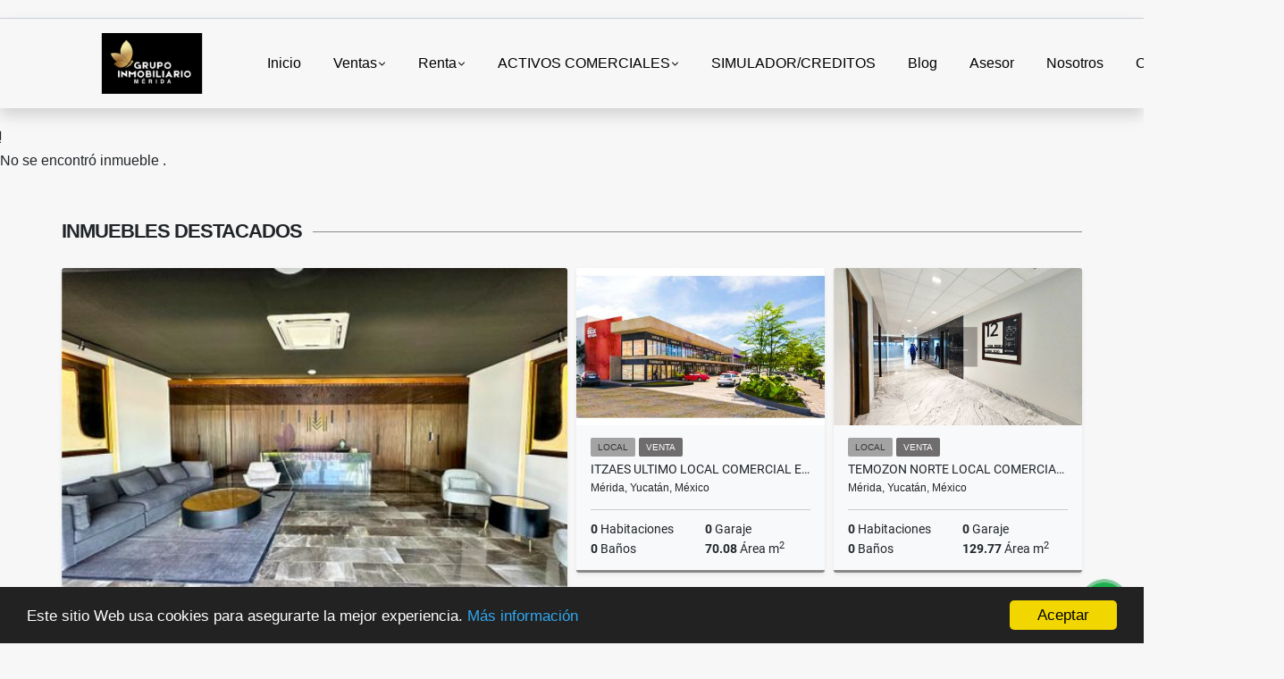

--- FILE ---
content_type: text/html; charset=UTF-8
request_url: https://grupoinmobiliariomerida.com/casa-venta-norte-residencial-merida/6558380
body_size: 9630
content:
<!DOCTYPE html>
<html lang="es">
    <head>
        <meta charset="utf-8">
        <meta name="viewport" content="width=device-width, initial-scale=1.0, user-scalable=no">
        <meta name="author" content="Wasi.co">
        <meta name="description" content="Conkal Alba Residencial Casa Mano En LLave De Una Planta   Alba es una residencia de tan solo 30 casas residenciales, se localiza en Conkal al norte de M&amp;eacut">
        <meta name="Keywords" content="Grupo Inmobiliario Merida casas en venta en Mérida Terrenos  venta en Mérida Venta de casas en Mérida casas en venta en Mérida Yucatan Casas en Renta en Merida Merida Yucatan Casas nuevas en venta en Merida Yucatan MORA Town Houses  Creditos Hipo">
        <meta name="Language" content="Spanish">
        <meta name="Designer" content="www.wasi.co">
        <meta name="distribution" content="Global">
        <meta name="Robots" content="INDEX,FOLLOW">
        <meta name="csrf-token" content="F2ObezD5HGteWz7lm1jjmxqgZN5WjkAI7XhXjwSx">

        <title>Conkal Alba Residencial Casa De Una Planta Y 3 Recamaras - $4,274,000 MXN</title>

        <!-- og tags -->
        <meta property="og:description" content="Conkal Alba Residencial Casa Mano En LLave De Una Planta   Alba es una residencia de tan solo 30 casas residenciales, se localiza en Conkal al norte de M&amp;eacut" />
        <meta property="og:title" content="Conkal Alba Residencial Casa De Una Planta Y 3 Recamaras - $4,274,000 MXN" />
        <meta property="og:type" content="website" />
        <meta property="og:url" content="https://grupoinmobiliariomerida.com/casa-venta-norte-residencial-merida/6558380" />
        <meta property="og:image" content="https://images.wasi.co/inmuebles/b105302020240115071016.jpg" />
        <meta property="og:image:width" content="300" />
        <meta property="og:image:height" content="225" />
        <meta property="og:site_name" content="grupoinmobiliariomerida.com" />

        <!-- og tags google+ -->
        <meta itemprop="description" content="Conkal Alba Residencial Casa Mano En LLave De Una Planta   Alba es una residencia de tan solo 30 casas residenciales, se localiza en Conkal al norte de M&amp;eacut">

        <!-- og tags twitter-->
        <meta name="twitter:card" value="Conkal Alba Residencial Casa Mano En LLave De Una Planta   Alba es una residencia de tan solo 30 casas residenciales, se localiza en Conkal al norte de M&amp;eacut">

                    <link href="https://images.wasi.co/inmuebles/b105302020240115071016.jpg" rel="image_src"/>
        
        <link rel="shortcut icon" href="https://images.wasi.co/empresas/f20250315073353.png" />
        <!-- ------------ Main Style ------------ -->
                    <link href="https://grupoinmobiliariomerida.com/css/v1/pro27b/style.min.css?v11765343040" async rel="stylesheet" type="text/css"/>
            <link href="https://grupoinmobiliariomerida.com/css/v1/pro27b/fonts.min.css?v11765343040" async rel="stylesheet" type="text/css"/>
                                          <!--<link href="https://grupoinmobiliariomerida.com/custom-css/bcbcbc.min.css" async rel="stylesheet" type="text/css"/>-->
                                          <!--skin colors-->
        <!--<link href="css/skin/{color}.min.css" rel="stylesheet" type="text/css"/>-->
        <!--<link rel="stylesheet" href="https://cdn.jsdelivr.net/npm/bootstrap-select@1.14.0-beta3/dist/css/bootstrap-select.min.css">-->

                        <style>
          .primary-bg {
  background-color: #bcbcbc;
}
.primary-txt {
  color: #333333;
}
.primary-link {
  color: #333333 !important;
}
.primary-link:hover, .primary-link:active, .primary-link:focus, .primary-link:focus-visible {
  color: #333333 !important;
  opacity: 0.6;
}
.primary-bg500 {
  background-color: #a3a3a3 !important;
  color: #333333 !important;
}
.primary-btn500, .btn-dark {
  background-color: #9d9d9d !important;
  border-color: #9d9d9d !important;
  color: #333333 !important;
}
.primary-btn500:hover, .btn-dark:hover {
  background-color: #898989 !important;
}
.primary-bd {
  border-color: #bcbcbc !important;
}
.primary-bd500 {
  border-color: #898989 !important;
}
.primary-h500 {
  color: #9d9d9d !important;
}

                  </style>
                            <!-- Meta Pixel Code -->
<script>
!function(f,b,e,v,n,t,s)
{if(f.fbq)return;n=f.fbq=function(){n.callMethod?
n.callMethod.apply(n,arguments):n.queue.push(arguments)};
if(!f._fbq)f._fbq=n;n.push=n;n.loaded=!0;n.version='2.0';
n.queue=[];t=b.createElement(e);t.async=!0;
t.src=v;s=b.getElementsByTagName(e)[0];
s.parentNode.insertBefore(t,s)}(window, document,'script',
'https://connect.facebook.net/en_US/fbevents.js');
fbq('init', '1378570666487981');
fbq('track', 'PageView');
</script>
<noscript><img height="1" width="1" style="display:none"
src="https://www.facebook.com/tr?id=1378570666487981&ev=PageView&noscript=1"
/></noscript>
<!-- End Meta Pixel Code -->
                        <script src="https://www.google.com/recaptcha/api.js?hl=es" async defer></script>
    </head>
    <body>
            <section id="gLang" >
    <div class="googleLang container-lg">
        <div id="google_translate_element"></div>
    </div>
</section>
<nav class="navbar navbar-expand-xl sticky-top shadow primary-bd">
    <div class="container-lg">
        <a class="navbar-brand primary-txt"  href="https://grupoinmobiliariomerida.com"><img src="https://images.wasi.co/empresas/b20250315073752.png"  data-2x="https://images.wasi.co/empresas/2xb20250315073752.png" onerror="this.src='https://images.wasi.co/empresas/b20250315073752.png'" title="Logo empresa"
                                                                     class="logo img-fluid" alt="inmuebles comerciales en venta y renta en merida yucatan">
                            </a>
        <button class="navbar-toggler" data-bs-toggle="offcanvas" data-bs-target="#offcanvasExample" aria-controls="offcanvasExample">
            <div class="hamburger-toggle">
                <div class="hamburger">
                    <span></span>
                    <span></span>
                    <span></span>
                </div>
            </div>
        </button>
        <div class="navbarcollapse navbar-collapse justify-content-end" id="navbar-content">
            <ul class="navbar-nav">
                <li class="nav-item" ><a class="nav-link" href="https://grupoinmobiliariomerida.com" >Inicio</a></li>
                                                                    <li class="nav-item dropdown"><a class="nav-link dropdown-toggle" data-bs-toggle="dropdown" data-bs-auto-close="outside" href="https://grupoinmobiliariomerida.com/s/ventas">Ventas</a>
                        <ul class="dropdown-menu shadow">
                                                                                                <li><a class="dropdown-item" href="https://grupoinmobiliariomerida.com/s/bodega/ventas?id_property_type=8&amp;business_type%5B0%5D=for_sale">Bodega (1)</a></li>
                                                                                                                                                                                                                                                                                                                                                                                <li><a class="dropdown-item" href="https://grupoinmobiliariomerida.com/s/casa/ventas?id_property_type=1&amp;business_type%5B0%5D=for_sale">Casa (2)</a></li>
                                                                                                                                                                                            <li><a class="dropdown-item" href="https://grupoinmobiliariomerida.com/s/casa-de-playa/ventas?id_property_type=24&amp;business_type%5B0%5D=for_sale">Casa de Playa (1)</a></li>
                                                                                                                                                                                                                                                        <li><a class="dropdown-item" href="https://grupoinmobiliariomerida.com/s/consultorio/ventas?id_property_type=15&amp;business_type%5B0%5D=for_sale">Consultorio (5)</a></li>
                                                                                                                                                                                                                                                        <li><a class="dropdown-item" href="https://grupoinmobiliariomerida.com/s/departamento/ventas?id_property_type=2&amp;business_type%5B0%5D=for_sale">Departamento (1)</a></li>
                                                                                                                                                                                            <li><a class="dropdown-item" href="https://grupoinmobiliariomerida.com/s/edificio/ventas?id_property_type=16&amp;business_type%5B0%5D=for_sale">Edificio (1)</a></li>
                                                                                                                                                                                                                                                                                                                                                                                                                                                                                                                                                                    <li><a class="dropdown-item" href="https://grupoinmobiliariomerida.com/s/local/ventas?id_property_type=3&amp;business_type%5B0%5D=for_sale">Local (23)</a></li>
                                                                                                                                <li><a class="dropdown-item" href="https://grupoinmobiliariomerida.com/s/lote-comercial/ventas?id_property_type=6&amp;business_type%5B0%5D=for_sale">Lote Comercial (14)</a></li>
                                                                                                                                                                                                                                                        <li><a class="dropdown-item" href="https://grupoinmobiliariomerida.com/s/oficina/ventas?id_property_type=4&amp;business_type%5B0%5D=for_sale">Oficina (17)</a></li>
                                                                                                                                                                                                                                                        <li><a class="dropdown-item" href="https://grupoinmobiliariomerida.com/s/terreno/ventas?id_property_type=32&amp;business_type%5B0%5D=for_sale">Terreno (1)</a></li>
                                                                                                                                                </ul>
                    </li>
                                                                                    <li class="nav-item dropdown"><a class="nav-link dropdown-toggle" data-bs-toggle="dropdown" data-bs-auto-close="outside" href="https://grupoinmobiliariomerida.com/s/renta">Renta</a>
                        <ul class="dropdown-menu shadow">
                                                                                                <li><a class="dropdown-item" href="https://grupoinmobiliariomerida.com/s/bodega/renta?id_property_type=8&amp;business_type%5B0%5D=for_rent">Bodega (7)</a></li>
                                                                                                                                                                                                                                                                                                                                                                                <li><a class="dropdown-item" href="https://grupoinmobiliariomerida.com/s/casa/renta?id_property_type=1&amp;business_type%5B0%5D=for_rent">Casa (3)</a></li>
                                                                                                                                                                                                                                                                                                                                                                                <li><a class="dropdown-item" href="https://grupoinmobiliariomerida.com/s/consultorio/renta?id_property_type=15&amp;business_type%5B0%5D=for_rent">Consultorio (1)</a></li>
                                                                                                                                                                                                                                                                                                                                                                                <li><a class="dropdown-item" href="https://grupoinmobiliariomerida.com/s/edificio/renta?id_property_type=16&amp;business_type%5B0%5D=for_rent">Edificio (2)</a></li>
                                                                                                                                                                                                                                                                                                                                                                                                                                                                                                                                                                    <li><a class="dropdown-item" href="https://grupoinmobiliariomerida.com/s/local/renta?id_property_type=3&amp;business_type%5B0%5D=for_rent">Local (37)</a></li>
                                                                                                                                <li><a class="dropdown-item" href="https://grupoinmobiliariomerida.com/s/lote-comercial/renta?id_property_type=6&amp;business_type%5B0%5D=for_rent">Lote Comercial (4)</a></li>
                                                                                                                                                                                                                                                        <li><a class="dropdown-item" href="https://grupoinmobiliariomerida.com/s/oficina/renta?id_property_type=4&amp;business_type%5B0%5D=for_rent">Oficina (8)</a></li>
                                                                                                                                                                                                                                                                                                                                    </ul>
                    </li>
                                                                                    <li class="nav-item dropdown"><a class="nav-link dropdown-toggle" data-bs-toggle="dropdown" data-bs-auto-close="outside" href="https://grupoinmobiliariomerida.com/s/activos-comerciales">ACTIVOS COMERCIALES</a>
                        <ul class="dropdown-menu shadow">
                                                                                                                                                                                                                                                                                                                                                                                                            <li><a class="dropdown-item" href="https://grupoinmobiliariomerida.com/s/casa/activos-comerciales?id_property_type=1&amp;business_type%5B0%5D=for_transfer">Casa (1)</a></li>
                                                                                                                                                                                                                                                                                                                                                                                                                                                                                                                                                                    <li><a class="dropdown-item" href="https://grupoinmobiliariomerida.com/s/departamento/activos-comerciales?id_property_type=2&amp;business_type%5B0%5D=for_transfer">Departamento (1)</a></li>
                                                                                                                                                                                                                                                                                                                                                                                                                                                                                                                                                                                                                                                                                                                                                                                                                                                                                                                                                                                                                                                                                                                                                                                                            </ul>
                    </li>
                                                                    <li class="nav-item"><a class="nav-link" href="https://grupoinmobiliariomerida.com/main-servicios.htm" >SIMULADOR/CREDITOS</a></li>
                                                                                          <li class="nav-item"><a class="nav-link" href="https://grupoinmobiliariomerida.com/blog" >Blog</a></li>
                                                                    <li class="nav-item"><a class="nav-link" href="https://grupoinmobiliariomerida.com/asesores" >Asesor</a></li>
                                                                                    <li class="nav-item"><a class="nav-link" href="https://grupoinmobiliariomerida.com/main-contenido-cat-2.htm" >Nosotros</a></li>
                                <li class="nav-item"><a class="nav-link" href="https://grupoinmobiliariomerida.com/main-contactenos.htm" >Contáctenos</a></li>
                <li class="nav-item d-none d-xl-block">
                    <a class="nav-link show_hide" href="#" tabindex="-1"><i class="fa-duotone fa-search"></i></a>
                </li>
                <!--li class="nav-item d-none d-lg-block d-xl-block">
                    <a class="nav-link" href="#" tabindex="-1" data-bs-toggle-theme="true" aria-disabled="true"><i class="fa-duotone fa-light-switch-on"></i></a>
                </li-->
            </ul>
        </div>
    </div>
</nav>
<!--mobile search-->
<div class="slidingSearch bg-body-tertiary shadow">
    <div class="container-fix">
        <form method="GET" action="https://grupoinmobiliariomerida.com/s" accept-charset="UTF-8" onSubmit="$(&#039;input[type=&quot;submit&quot;]&#039;).attr(&quot;disabled&quot;,&quot;disabled&quot;);">
        <div class="input-group">
                    <input type="text" class="form-control" aria-label="" placeholder="Buscar por:" name="match" value=""  aria-describedby="button-addon2">
                    <button type="submit" class="btn primary-btn500 btn-outline-primary show_hide"> Buscar </button>
        </div>
        </form>
    </div>
</div>
<div class="offcanvas offcanvas-start" tabindex="-1" id="offcanvasExample" aria-labelledby="offcanvasExampleLabel">
    <div class="offcanvas-header">
        <h5 class="offcanvas-title" id="offcanvasExampleLabel">Menú</h5>
        <button type="button" class="btn-close" data-bs-dismiss="offcanvas" aria-label="Close"></button>
    </div>
    <div class="offcanvas-body">
        <div class="adv-panel"></div>

        <h5>Buscar por:</h5>
        <form method="GET" action="https://grupoinmobiliariomerida.com/s" accept-charset="UTF-8" onSubmit="$(&#039;input[type=&quot;submit&quot;]&#039;).attr(&quot;disabled&quot;,&quot;disabled&quot;);">
        <div class="input-group">
                    <input type="text" class="form-control" aria-label="" placeholder="Buscar por:" name="match" value="">
                    <button type="submit" class="btn primary-btn500 btn-outline-secondary show_hide"> Buscar </button>
        </div>
        </form>
    </div>
</div>
                    <section>
            <div class="area-content ">
                <!-- mensage-->
                <div class="msg_empty">
                    <div class="text">
                        <i class="far fa-exclamation"></i>
                        <p> No se encontró inmueble .</p>
                    </div>
                </div>
                <!-- end mensage-->
                <section>
        <div class="container-fluid container-fix">
            <div class="areaInmuebles container-fix">
                <div class="head border border-top-0 border-end-0 border-start-0 primary-bd500">
                    <h3>INMUEBLES <STRONG>DESTACADOS</STRONG></h3>
                </div>
                <div class="list-properties">
                    <div class="row">
                                                                                   <div class="col-md-6 col-lg-6">
                                    <div class="item shadow-sm bg-body-tertiary border border-3 border-top-0 border-end-0 border-start-0 primary-bd500 ">
        <figure>
        <a href="https://grupoinmobiliariomerida.com/oficina-venta-norte-merida/8336693" class="fill object-fit-cover">
            <img data-sizes="auto" src="https://image.wasi.co/[base64]" class="fill-box" alt="colonia mexico oficinas en venta metro business center">
        </a>
    </figure>
    <div class="body">
        <span class="tag1 primary-bg500 primary-t500">OFICINA</span> <span class="tag2">
            VENTA
        </span>
        <h2><a href="https://grupoinmobiliariomerida.com/oficina-venta-norte-merida/8336693" class="t8-title link">Colonia México Oficinas En Venta Metro Business Center</a></h2>
        <div class="ubicacion  t8-title">Mérida, Yucatán, México</div>
        <div class="info_details">
            <div class="row">
                <div class="col-6 ellipsis"><strong>0</strong> Habitaciones</div>
                <div class="col-6 ellipsis"><strong>1</strong> Garaje</div>
                <div class="col-6 ellipsis"><strong>0</strong> Baños</div>
                                <div class="col-6 ellipsis"><strong>36.38</strong> Área m<sup>2</sup> </div>
                            </div>
        </div>
    </div>
    <a href="https://grupoinmobiliariomerida.com/oficina-venta-norte-merida/8336693" style="text-decoration: none">
      <div class="areaPrecio">
          <div class="row">
                                                                    <div class="col-5"></div>
                      <div class="col-7 text-end">
                          <span class="ttPrices">Venta</span>
                          <p class=" t8-title">$2,174,558 <small>MXN</small></p>
                      </div>
                                                            </div>
      </div>
    </a>
</div>
                                </div>
                                                                                                                                                                                                                                                                                                                                                                                                                                                                                                   <div class="col-md-6 col-lg-6">
                            <div class="row">
                                                                                                                                                                              <div class="col-md-6">
                                            <div class="item shadow-sm bg-body-tertiary border border-3 border-top-0 border-end-0 border-start-0 primary-bd500 item_small">
        <figure>
        <a href="https://grupoinmobiliariomerida.com/local-venta-sur-merida/8964120" class="fill object-fit-cover">
            <img data-sizes="auto" src="https://image.wasi.co/[base64]" class="fill-box" alt="itzaes ultimo local comercial en planta baja en venta">
        </a>
    </figure>
    <div class="body">
        <span class="tag1 primary-bg500 primary-t500">LOCAL</span> <span class="tag2">
            VENTA
        </span>
        <h2><a href="https://grupoinmobiliariomerida.com/local-venta-sur-merida/8964120" class="t8-title link">Itzaes Ultimo Local Comercial En Planta baja En Venta</a></h2>
        <div class="ubicacion  t8-title">Mérida, Yucatán, México</div>
        <div class="info_details">
            <div class="row">
                <div class="col-6 ellipsis"><strong>0</strong> Habitaciones</div>
                <div class="col-6 ellipsis"><strong>0</strong> Garaje</div>
                <div class="col-6 ellipsis"><strong>0</strong> Baños</div>
                                <div class="col-6 ellipsis"><strong>70.08</strong> Área m<sup>2</sup> </div>
                            </div>
        </div>
    </div>
    <a href="https://grupoinmobiliariomerida.com/local-venta-sur-merida/8964120" style="text-decoration: none">
      <div class="areaPrecio">
          <div class="row">
                                                                    <div class="col-5"></div>
                      <div class="col-7 text-end">
                          <span class="ttPrices">Venta</span>
                          <p class=" t8-title">$2,733,120 <small>MXN</small></p>
                      </div>
                                                            </div>
      </div>
    </a>
</div>
                                        </div>
                                                                                                                                              <div class="col-md-6">
                                            <div class="item shadow-sm bg-body-tertiary border border-3 border-top-0 border-end-0 border-start-0 primary-bd500 item_small">
        <figure>
        <a href="https://grupoinmobiliariomerida.com/local-venta-norte-merida/9097405" class="fill object-fit-cover">
            <img data-sizes="auto" src="https://image.wasi.co/[base64]" class="fill-box" alt="temozon norte local comercial en venta edificio the sky">
        </a>
    </figure>
    <div class="body">
        <span class="tag1 primary-bg500 primary-t500">LOCAL</span> <span class="tag2">
            VENTA
        </span>
        <h2><a href="https://grupoinmobiliariomerida.com/local-venta-norte-merida/9097405" class="t8-title link">Temozon Norte Local Comercial En Venta Edificio The Sky</a></h2>
        <div class="ubicacion  t8-title">Mérida, Yucatán, México</div>
        <div class="info_details">
            <div class="row">
                <div class="col-6 ellipsis"><strong>0</strong> Habitaciones</div>
                <div class="col-6 ellipsis"><strong>0</strong> Garaje</div>
                <div class="col-6 ellipsis"><strong>0</strong> Baños</div>
                                <div class="col-6 ellipsis"><strong>129.77</strong> Área m<sup>2</sup> </div>
                            </div>
        </div>
    </div>
    <a href="https://grupoinmobiliariomerida.com/local-venta-norte-merida/9097405" style="text-decoration: none">
      <div class="areaPrecio">
          <div class="row">
                                                                    <div class="col-5"></div>
                      <div class="col-7 text-end">
                          <span class="ttPrices">Venta</span>
                          <p class=" t8-title">$12,658,799 <small>MXN</small></p>
                      </div>
                                                            </div>
      </div>
    </a>
</div>
                                        </div>
                                                                                                                                              <div class="col-md-6">
                                            <div class="item shadow-sm bg-body-tertiary border border-3 border-top-0 border-end-0 border-start-0 primary-bd500 item_small">
        <figure>
        <a href="https://grupoinmobiliariomerida.com/oficina-venta-norte-merida/9165698" class="fill object-fit-cover">
            <img data-sizes="auto" src="https://image.wasi.co/[base64]" class="fill-box" alt="montes ame oficinas en venta con vistas espetaculares edificio baltia">
        </a>
    </figure>
    <div class="body">
        <span class="tag1 primary-bg500 primary-t500">OFICINA</span> <span class="tag2">
            VENTA
        </span>
        <h2><a href="https://grupoinmobiliariomerida.com/oficina-venta-norte-merida/9165698" class="t8-title link">Montes Ame Oficinas en Venta con Vistas espetaculares Edificio Baltia</a></h2>
        <div class="ubicacion  t8-title">Mérida, Yucatán, México</div>
        <div class="info_details">
            <div class="row">
                <div class="col-6 ellipsis"><strong>0</strong> Habitaciones</div>
                <div class="col-6 ellipsis"><strong>29</strong> Garaje</div>
                <div class="col-6 ellipsis"><strong>0</strong> Baños</div>
                                <div class="col-6 ellipsis"><strong>296.76</strong> Área m<sup>2</sup> </div>
                            </div>
        </div>
    </div>
    <a href="https://grupoinmobiliariomerida.com/oficina-venta-norte-merida/9165698" style="text-decoration: none">
      <div class="areaPrecio">
          <div class="row">
                                                                    <div class="col-5"></div>
                      <div class="col-7 text-end">
                          <span class="ttPrices">Venta</span>
                          <p class=" t8-title">$9,900,000 <small>MXN</small></p>
                      </div>
                                                            </div>
      </div>
    </a>
</div>
                                        </div>
                                                                                                                                              <div class="col-md-6">
                                            <div class="item shadow-sm bg-body-tertiary border border-3 border-top-0 border-end-0 border-start-0 primary-bd500 item_small">
        <figure>
        <a href="https://grupoinmobiliariomerida.com/oficina-renta-norte-merida/9648566" class="fill object-fit-cover">
            <img data-sizes="auto" src="https://image.wasi.co/[base64]" class="fill-box" alt="montebello oficina en renta ubicada en armoran one">
        </a>
    </figure>
    <div class="body">
        <span class="tag1 primary-bg500 primary-t500">OFICINA</span> <span class="tag2">
            RENTA
        </span>
        <h2><a href="https://grupoinmobiliariomerida.com/oficina-renta-norte-merida/9648566" class="t8-title link">Montebello Oficina En Renta Ubicada en Armoran One</a></h2>
        <div class="ubicacion  t8-title">Mérida, Yucatán, México</div>
        <div class="info_details">
            <div class="row">
                <div class="col-6 ellipsis"><strong>0</strong> Habitaciones</div>
                <div class="col-6 ellipsis"><strong>1</strong> Garaje</div>
                <div class="col-6 ellipsis"><strong>1</strong> Baño</div>
                                <div class="col-6 ellipsis"><strong>27</strong> Área m<sup>2</sup> </div>
                            </div>
        </div>
    </div>
    <a href="https://grupoinmobiliariomerida.com/oficina-renta-norte-merida/9648566" style="text-decoration: none">
      <div class="areaPrecio">
          <div class="row">
                                                                                      <div class="col-5"></div>
                      <div class="col-7 text-end">
                          <span class="ttPrices">Renta</span>
                          <p class=" t8-title">$15,000 <small>MXN</small></p>
                      </div>
                                          </div>
      </div>
    </a>
</div>
                                        </div>
                                                                                                                                                                                                                                                                                                                                                                           </div>
                        </div>
                        <div class="col-lg-12">
                            <div class="row">
                                                                                                                                                                                                                                                                                                                                                                                                                                                                <div class="col-md-3">
                                            <div class="item shadow-sm bg-body-tertiary border border-3 border-top-0 border-end-0 border-start-0 primary-bd500 item_small">
        <figure>
        <a href="https://grupoinmobiliariomerida.com/oficina-renta-norte-merida/9209826" class="fill object-fit-cover">
            <img data-sizes="auto" src="https://image.wasi.co/[base64]" class="fill-box" alt="montes de ame oficinas nuevas en renta edificio baltia">
        </a>
    </figure>
    <div class="body">
        <span class="tag1 primary-bg500 primary-t500">OFICINA</span> <span class="tag2">
            RENTA
        </span>
        <h2><a href="https://grupoinmobiliariomerida.com/oficina-renta-norte-merida/9209826" class="t8-title link">Montes De Ame Oficinas Nuevas En Renta Edificio Baltia </a></h2>
        <div class="ubicacion  t8-title">Mérida, Yucatán, México</div>
        <div class="info_details">
            <div class="row">
                <div class="col-6 ellipsis"><strong>0</strong> Habitaciones</div>
                <div class="col-6 ellipsis"><strong>29</strong> Garaje</div>
                <div class="col-6 ellipsis"><strong>0</strong> Baños</div>
                                <div class="col-6 ellipsis"><strong>296.76</strong> Área m<sup>2</sup> </div>
                            </div>
        </div>
    </div>
    <a href="https://grupoinmobiliariomerida.com/oficina-renta-norte-merida/9209826" style="text-decoration: none">
      <div class="areaPrecio">
          <div class="row">
                                                                                      <div class="col-5"></div>
                      <div class="col-7 text-end">
                          <span class="ttPrices">Renta</span>
                          <p class=" t8-title">$103,866 <small>MXN</small></p>
                      </div>
                                          </div>
      </div>
    </a>
</div>
                                        </div>
                                                                                                                                                <div class="col-md-3">
                                            <div class="item shadow-sm bg-body-tertiary border border-3 border-top-0 border-end-0 border-start-0 primary-bd500 item_small">
        <figure>
        <a href="https://grupoinmobiliariomerida.com/local-renta-norte-merida/9210060" class="fill object-fit-cover">
            <img data-sizes="auto" src="https://image.wasi.co/[base64]" class="fill-box" alt="montes de ame edificio baltia local comercial renta entrega inmediata">
        </a>
    </figure>
    <div class="body">
        <span class="tag1 primary-bg500 primary-t500">LOCAL</span> <span class="tag2">
            RENTA
        </span>
        <h2><a href="https://grupoinmobiliariomerida.com/local-renta-norte-merida/9210060" class="t8-title link">Montes De Ame Edificio Baltia Local Comercial Renta Entrega Inmediata</a></h2>
        <div class="ubicacion  t8-title">Mérida, Yucatán, México</div>
        <div class="info_details">
            <div class="row">
                <div class="col-6 ellipsis"><strong>0</strong> Habitaciones</div>
                <div class="col-6 ellipsis"><strong>29</strong> Garaje</div>
                <div class="col-6 ellipsis"><strong>0</strong> Baños</div>
                                <div class="col-6 ellipsis"><strong>128.72</strong> Área m<sup>2</sup> </div>
                            </div>
        </div>
    </div>
    <a href="https://grupoinmobiliariomerida.com/local-renta-norte-merida/9210060" style="text-decoration: none">
      <div class="areaPrecio">
          <div class="row">
                                                                                      <div class="col-5"></div>
                      <div class="col-7 text-end">
                          <span class="ttPrices">Renta</span>
                          <p class=" t8-title">$45,052 <small>MXN</small></p>
                      </div>
                                          </div>
      </div>
    </a>
</div>
                                        </div>
                                                                                                                                                <div class="col-md-3">
                                            <div class="item shadow-sm bg-body-tertiary border border-3 border-top-0 border-end-0 border-start-0 primary-bd500 item_small">
        <figure>
        <a href="https://grupoinmobiliariomerida.com/local-renta-norte-merida/9207922" class="fill object-fit-cover">
            <img data-sizes="auto" src="https://image.wasi.co/[base64]" class="fill-box" alt="montes de ame local comercial en renta cerca city center">
        </a>
    </figure>
    <div class="body">
        <span class="tag1 primary-bg500 primary-t500">LOCAL</span> <span class="tag2">
            RENTA
        </span>
        <h2><a href="https://grupoinmobiliariomerida.com/local-renta-norte-merida/9207922" class="t8-title link">Montes De Ame Local Comercial en Renta Cerca City Center</a></h2>
        <div class="ubicacion  t8-title">Mérida, Yucatán, México</div>
        <div class="info_details">
            <div class="row">
                <div class="col-6 ellipsis"><strong>0</strong> Habitaciones</div>
                <div class="col-6 ellipsis"><strong>29</strong> Garaje</div>
                <div class="col-6 ellipsis"><strong>0</strong> Baños</div>
                                <div class="col-6 ellipsis"><strong>296.76</strong> Área m<sup>2</sup> </div>
                            </div>
        </div>
    </div>
    <a href="https://grupoinmobiliariomerida.com/local-renta-norte-merida/9207922" style="text-decoration: none">
      <div class="areaPrecio">
          <div class="row">
                                                                                      <div class="col-5"></div>
                      <div class="col-7 text-end">
                          <span class="ttPrices">Renta</span>
                          <p class=" t8-title">$103,866 <small>MXN</small></p>
                      </div>
                                          </div>
      </div>
    </a>
</div>
                                        </div>
                                                                                                                                                <div class="col-md-3">
                                            <div class="item shadow-sm bg-body-tertiary border border-3 border-top-0 border-end-0 border-start-0 primary-bd500 item_small">
        <figure>
        <a href="https://grupoinmobiliariomerida.com/oficina-renta-centro-merida/9361715" class="fill object-fit-cover">
            <img data-sizes="auto" src="https://image.wasi.co/[base64]" class="fill-box" alt="paseo de montejo oficinas corporativas en renta en zona comercial">
        </a>
    </figure>
    <div class="body">
        <span class="tag1 primary-bg500 primary-t500">OFICINA</span> <span class="tag2">
            RENTA
        </span>
        <h2><a href="https://grupoinmobiliariomerida.com/oficina-renta-centro-merida/9361715" class="t8-title link">Paseo de Montejo Oficinas Corporativas En Renta en Zona Comercial</a></h2>
        <div class="ubicacion  t8-title">Mérida, Yucatán, México</div>
        <div class="info_details">
            <div class="row">
                <div class="col-6 ellipsis"><strong>0</strong> Habitaciones</div>
                <div class="col-6 ellipsis"><strong>10</strong> Garaje</div>
                <div class="col-6 ellipsis"><strong>0</strong> Baños</div>
                                <div class="col-6 ellipsis"><strong>395.84</strong> Área m<sup>2</sup> </div>
                            </div>
        </div>
    </div>
    <a href="https://grupoinmobiliariomerida.com/oficina-renta-centro-merida/9361715" style="text-decoration: none">
      <div class="areaPrecio">
          <div class="row">
                                                                                      <div class="col-5"></div>
                      <div class="col-7 text-end">
                          <span class="ttPrices">Renta</span>
                          <p class=" t8-title">$250 <small>MXN</small></p>
                      </div>
                                          </div>
      </div>
    </a>
</div>
                                        </div>
                                                                                                </div>
                        </div>
                    </div>
                </div>
            </div>
        </div>
    </section>
            </div>
        </section>
        </div>
        <footer id="footer_app">
    <div class="mask"></div>
    <div class="container-fluid">
        <div class="areaFooter container-fix">
            <div class="row">
                <div class="col-lg-12">
                    <div class="about">
                        <i class="fal fa-info-circle"></i>
                                                    <h4>QUIÉNES SOMOS</h4>
                            <span class="line primary-bg"></span>
                            <p>Soluciones personalizadas para quienes desean invertir en su patrimonio. Nuestro equipo brinda asesoría profesional, garantizando transparencia y compromiso con nuestros compradores inversionistas. Nos enfocamos en mejorar su calidad de vida y potenciar su desarrollo económico. </p>
                                                <p>
                            <a href="/main-contenido-cat-6.htm">Políticas de privacidad</a>
                        </p>
                    </div>
                </div>

                <div class="col-lg-12 col-md-12">
                    <div class="row">
                        <div class="col-lg-3 col-md-6">
                            <div class="content">
                                <i class="fal fa-phone"></i>
                                <h4>TELÉFONO</h4>
                                <span class="line primary-bg"></span>
                                                                    <p>
                                        <a href="tel:+529991512851">+529991512851</a>
                                    </p>
                                                                                                <p>
                                    <a href="tel:+529994374467">
                                        +529994374467
                                    </a>
                                </p>
                                                            </div>
                        </div>
                        <div class="col-lg-3 col-md-6">
                            <div class="content">
                                <i class="fal fa-map-marker-alt"></i>
                                <h4>UBICACIÓN</h4>
                                <span class="line primary-bg"></span>
                                <address>
                                    Calle 55 N.292 x 48 Francisco de Montejo
Whatsapp: 9991512851 / 9994374467

           HORARIOS
Lunes a Viernes de 9:00am a 6:00pm
Sábados  de  9:00am a 2:00pm
Domingos  DISFRUTEMOS LA FAMILIA. 
Días Festivos: Solo visitas confirmadas.<br>
                                    <strong>Mérida - Yucatán - México</strong>
                                </address>
                            </div>
                        </div>
                        <div class="col-lg-3 col-md-6">
                            <div class="content">
                                <i class="fal fa-envelope-open"></i>
                                <h4>EMAIL</h4>
                                <span class="line primary-bg"></span>
                                <p>
                                    <a href="mailto:&#109;&#101;&#114;&#105;&#100;&#97;&#121;&#117;&#99;&#97;&#116;&#97;&#110;&#99;&#97;&#115;&#97;&#115;&#64;&#103;&#109;&#97;&#105;&#108;&#46;&#99;&#111;&#109;" class="notranslate">&#109;&#101;&#114;&#105;&#100;&#97;&#121;&#117;&#99;&#97;&#116;&#97;&#110;&#99;&#97;&#115;&#97;&#115;&#64;&#103;&#109;&#97;&#105;&#108;&#46;&#99;&#111;&#109;</a>
                                </p>
                            </div>
                        </div>
                                                <div class="col-lg-3 col-md-6">
                            <div class="content">
                                <i class="fal fa-share-alt"></i>
                                <h4>REDES SOCIALES</h4>
                                <span class="line primary-bg"></span>
                                <ul class="follow d-flex justify-content-center">
                                                                            <li><a href="https://www.facebook.com/meridagrupoinmobiliario/" target="_blank" data-follow="facebook" title="facebook"><span>Facebook</span></a></li>
                                                                                                                <li><a href="https://twitter.com/63Casas" target="_blank" data-follow="x-twitter" title="x-twitter"><span>X</span></a></li>
                                                                                                                <li><a href="https://www.instagram.com/grupo_inmobiliario_merida/" target="_blank" data-follow="instagram" title="instagram"><span>Instagram</span></a></li>
                                                                                                                                                    <li><a href="https://www.youtube.com/@grupoinmobiliariomerida/featured" target="_blank" data-follow="youtube" title="youtube"><span>YouTube</span></a></li>
                                                                                                                <li><a href="https://www.tiktok.com/@grupoinmobiliariomerida?_t=8q0EvAvVIH7&amp;_r=1" target="_blank" data-follow="tiktok" title="tiktok"><span>TikTok</span></a></li>
                                                                    </ul>
                            </div>
                        </div>
                                            </div>
                </div>
            </div>
        </div>
    </div>
</footer>
    <!--Whatsapp Widget-->
<div class="whatsApp_widget">
    <div class="box-chat webp">
        <div class="get-comment-close close-widget-top"><i class="far fa-times"></i></div>
        <div class="head">
            <div class="row">
                <div class="col-9">
                    <figure><img src="https://images.wasi.co/empresas/b20250315073752.png" alt="Grupo Inmobiliario Mérida"></figure>
                    <div class="empresa">
                        <span class="tt1">Grupo Inmobiliario Mérida</span>
                        <span class="tt2">Whatsapp</span>
                    </div>
                </div>
                <div class="col-3 text-right">
                    <i class="fab fa-whatsapp"></i>
                </div>
            </div>
        </div>
        <div class="body">
            <div class="tag-label">Hoy</div>
            <div class="welcome_text arrow_box">
                Hola, buen día. Cómo puedo ayudarle el día de hoy?
                <span id="msg-time"></span>
            </div>
            <p>&nbsp;</p>
        </div>
        <div class="foot">
            <div class="input-group">
                <textarea id="text_whatsapp" data-autoresize rows="1" class="form-control textarea_whatsapp" placeholder="Enviar mensaje"></textarea>
                <div class="input-group-append">
                    <span id="send_w" class="input-group-text" onClick="javascript: window.open('https://wa.me/529991512851?text=' + document.getElementById('text_whatsapp').value);"><i class="fas fa-paper-plane"></i></span>
                </div>
            </div>
        </div>
    </div>

    <div class="sonar-wrapper">
        <div class="sonar-emitter">
            <div class="sonar-wave"></div>
        </div>
    </div>

    <div id="get-comment-btn" class="btn-whatsapp">
        <a href="#?"> <i class="fab fa-whatsapp"></i></a>
    </div>
</div>
<!--end-->
    <section id="Bottom" class="primary-bg500 primary-t500">
  <div class="container-fluid">
    <div class="areaBottom container-fix">
        <div class="row">
            <div class="col-md-6 hidden-sm-down">
                <div class="copy">
                    ©2025 <strong>grupoinmobiliariomerida.com</strong>, todos los derechos reservados.
                </div>
            </div>
                        <div class="col-md-6 align-self-center">
                <div class="by">
                    <span>Powered by:</span> <b>wasi.co</b>
                </div>
            </div>
                    </div>
    </div>
  </div>
</section>

    <!-- Modal -->
<div id="modal_offer">
    <div class="modal fade" id="modelId" tabindex="-1" role="dialog" aria-labelledby="modelTitleId" aria-hidden="true">
        <div class="modal-dialog modal-sm" role="document">
            <div class="modal-content modal-ofertar" style="border-radius: 3px">
                <div class="modal-header">
                    <h5 class="modal-title" id="exampleModalCenterTitle">Ofertar</h5>
                    <button type="button" class="close" data-dismiss="modal" aria-label="Close">
                        <span aria-hidden="true">&times;</span>
                    </button>

                </div>
                <form-offer-property
                        city="504838"
                        country="42"
                        region="1763"
                />
            </div>
        </div>
    </div>
</div>    <!-- Modal -->
<div id="modal_offer">
    <div class="modal fade" id="modelId" tabindex="-1" role="dialog" aria-labelledby="modelTitleId" aria-hidden="true">
        <div class="modal-dialog modal-sm" role="document">
            <div class="modal-content modal-ofertar" style="border-radius: 3px">
                <div class="modal-header">
                    <h5 class="modal-title" id="exampleModalCenterTitle">Ofertar</h5>
                    <button type="button" class="close" data-dismiss="modal" aria-label="Close">
                        <span aria-hidden="true">&times;</span>
                    </button>

                </div>
                <form-offer-property
                        city="504838"
                        country="42"
                        region="1763"
                />
            </div>
        </div>
    </div>
</div>    
                    <script defer>
                (function(i,s,o,g,r,a,m){i['GoogleAnalyticsObject']=r;i[r]=i[r]||function(){
                    (i[r].q=i[r].q||[]).push(arguments)},i[r].l=1*new Date();a=s.createElement(o),
                    m=s.getElementsByTagName(o)[0];a.async=1;a.src=g;m.parentNode.insertBefore(a,m)
                })(window,document,'script','//www.google-analytics.com/analytics.js','ga');


                ga('create', '&lt;!-- Global site tag', 'auto');
                ga('send', 'pageview');
            </script>
                <script>
            var lang_locale = 'es';
            window.lang_custom = {"id_empresa":10530,"lang":"es","country_iso":"mx","es":{"models\/business_type":{"actions":{"sale":"Vender","transfer":"ACTIVOS COMERCIALES"},"rent":"Renta|Renta","sale":"Venta|Ventas"},"models\/company":{"contact_us":"Cont\u00e1ctenos","my_company":"Nosotros"},"models\/location":{"region":{"label":"Estado"},"city":{"label":"Ciudad"},"location":{"label":"Localidad"},"zone":{"label":"Zona"}},"models\/news":{"label":"Blog|Blog"},"models\/property":{"area":{"label":"\u00c1rea"},"availability":{"rented":"Rentado"},"bedroom":"Habitaci\u00f3n|Habitaciones","floor":"Piso","garage":"Garaje","maintenance_fee":"Administraci\u00f3n","property_condition":{"used":"Usado"}},"models\/property_feature":{"id":{"4":"Amueblado"}},"models\/property_type":{"id":{"2":"Departamento|Departamentos","3":"Local","5":"Terrenos con Financiamientos","7":"Haciendas - Ranchos","11":"Campestre","14":"Departa-Estudio|Departa-Estudios","21":"Penthouse","25":"Casa Colonial","27":"Cortijo","29":"Isla"}},"models\/service":{"label":"Servicio|SIMULADOR\/CREDITOS"},"models\/user":{"label":"Asesor|Asesor"}}};
        </script>
        <script>
            var city_label = 'Ciudad';
                                    var iso_country = '';
        </script>
        <!-- Global JS -->
        <script src="https://grupoinmobiliariomerida.com/js/v1/pro27b/global.min.js?v11765343040"></script>
                  <script src="https://grupoinmobiliariomerida.com/js/app2.js?v11765343040"></script>
                        <!--<script src="https://cdn.jsdelivr.net/npm/bootstrap-select@1.14.0-beta3/dist/js/bootstrap-select.min.js"></script>-->
                <script src="https://grupoinmobiliariomerida.com/js/lazyload.min.js?v11765343040" async></script>
                <script src="https://grupoinmobiliariomerida.com/js/webp.js?v11765343040" async></script>
                <script defer>
            window.cookieconsent_options = {
                learnMore: 'Más información',
                link: "main-contenido-id-32797.htm",
                message:'Este sitio Web usa cookies para asegurarte la mejor experiencia.',
                theme : 'dark-bottom',
                dismiss: 'Aceptar',
                target : '_blank'
            };
        </script>
        <script defer src="//cdnjs.cloudflare.com/ajax/libs/cookieconsent2/1.0.9/cookieconsent.min.js"></script>
                                <script defer type="text/javascript">
            var _paq = _paq || [];
            /* tracker methods like "setCustomDimension" should be called before "trackPageView" */
            _paq.push(['trackPageView']);
            _paq.push(['enableLinkTracking']);
            (function() {
                var u="//wasiz.com/";
                _paq.push(['setTrackerUrl', u+'piwik.php']);
                _paq.push(['setSiteId', '9637']);
                var d=document, g=d.createElement('script'), s=d.getElementsByTagName('script')[0];
                g.type='text/javascript'; g.async=true; g.defer=true; g.src=u+'piwik.js'; s.parentNode.insertBefore(g,s);
            })();
        </script>
                                <script>
            setTimeout(function() {
                var headID = document.getElementsByTagName("head")[0];
                var newScript = document.createElement('script');
                newScript.src = '//translate.google.com/translate_a/element.js?cb=googleTranslateElementInit';
                headID.appendChild(newScript);
            }, 2000);
        </script>
        <script>
            function googleTranslateElementInit() {
                new google.translate.TranslateElement({
                    pageLanguage: 'es',
                    includedLanguages: 'de,en,pt,ru,fr,fa,zh-CN,zh-TW,ar,it,es,nl',
                    layout: google.translate.TranslateElement.InlineLayout.SIMPLE
                }, 'google_translate_element');
            }
        </script>
                                    <!-- ManyChat -->
<script src="//widget.manychat.com/371805059691391.js" defer="defer"></script>
<script src="https://mccdn.me/assets/js/widget.js" defer="defer"></script>
                    <script>
        new Vue({
            el: '#app',
            mounted: function () {
                var customer={
                    first_name: '',
                    last_name: '',
                    email: '',
                    phone: '',
                };
                if(customer.first_name){
                    bus.$emit('contact-sent',{
                        email: customer.email,
                        phone: customer.phone,
                        first_name: customer.first_name,
                        last_name: customer.last_name
                    });
                }
            }
        });
    </script>
            <script>
        new Vue({
            el: '#footer_app',
        });
    </script>
            <script>
            (function(d, s, id) {
                var js, fjs = d.getElementsByTagName(s)[0];
                if (d.getElementById(id)) return;
                js = d.createElement(s); js.id = id;
                js.src = 'https://connect.facebook.net/es/sdk.js#xfbml=1&version=v3.2&autoLogAppEvents=1';
                fjs.parentNode.insertBefore(js, fjs);
            }(document, 'script', 'facebook-jssdk'));
        </script>
            <script>
            new Vue({
                el: '#modal_offer',
            });
        </script>
            <input type="text" id="trc" value="" disabled="disabled" style="display: none">
    </body>
</html>
